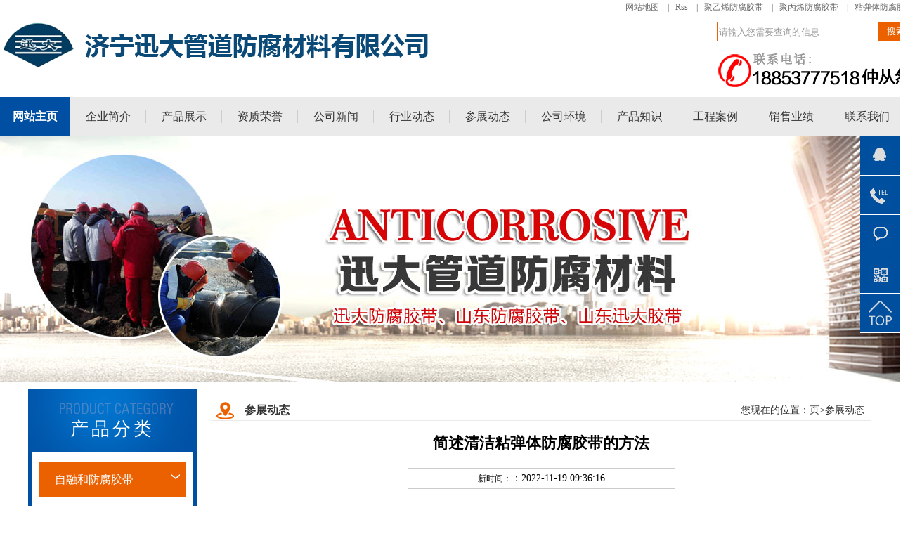

--- FILE ---
content_type: text/html
request_url: http://fangfujiaozhandai.com/ac/249.html
body_size: 6051
content:
<!DOCTYPE html PUBLIC "-//W3C//DTD XHTML 1.0 Transitional//EN" "http://www.w3.org/TR/xhtml1/DTD/xhtml1-transitional.dtd">
<html xmlns="http://www.w3.org/1999/xhtml">
<head>
<meta http-equiv="Content-Type" content="text/html; charset=gb2312" />
<title>简述清洁粘弹体防腐胶带的方法哪家好-济宁迅大管道防腐材料有限公司</title>
<meta name="keywords" content="简述清洁粘弹体防腐胶带的方法|简述清洁粘弹体防腐胶带的方法哪家好|简述清洁粘弹体防腐胶带的方法公司|简述清洁粘弹体防腐胶带的方法电话|质量好的简述清洁粘弹体防腐胶带的方法" />
<meta name="description" content="简述清洁粘弹体防腐胶带的方法-济宁迅大管道防腐材料有限公司是聚乙烯防腐胶带,聚丙烯胶带,管道防腐胶带,粘弹体防腐胶带,聚乙烯防腐胶带,聚丙烯防腐胶带,防腐胶带,管道防腐胶带,粘弹体防腐胶带,聚乙烯防腐胶带,聚丙烯防腐胶带,防腐胶带,聚乙烯管道防腐胶粘带生产厂家.有防腐胶粘带,丁基型电子电器绝缘保护带,辐射交联聚乙烯防腐热收缩套,热收缩带,管道防腐防水热缩帽等管道防腐胶带产品. 咨询电话: 18853777518 15153718221" />
<link rel="stylesheet" href="/template/NEST01066/css/stype.css" />
<script type="text/javascript" src="/template/NEST01066/js/jquery.js" ></script>
</head>
<body>
<script src="/template/NEST01066/js/mobile.js"  type="text/javascript"></script>
<script type="text/javascript">uaredirect("/3g");</script>
<div id="topnav">
<div class="tb">
<div class="quan">
<div class="tbyc">
<a href="/sitemap.xml" target="_blank">网站地图</a>&nbsp;&nbsp;&nbsp;
|&nbsp;&nbsp;&nbsp;<a href="/rss.xml" title="Rss" target="_blank">Rss</a>&nbsp;&nbsp;&nbsp;
|&nbsp;&nbsp;&nbsp;<a href="/juyixifangfujiaodai/">聚乙烯防腐胶带</a>&nbsp;&nbsp;&nbsp;
|&nbsp;&nbsp;&nbsp;<a href="/jubingxifangfujiaodai/">聚丙烯防腐胶带</a>&nbsp;&nbsp;&nbsp;
|&nbsp;&nbsp;&nbsp;<a href="/niandantifangfujiaodai/">粘弹体防腐胶带</a>
</div>
</div>
</div>
<div class="top-c">
			<h1 class="fl"><a href="/" title="济宁迅大管道防腐材料有限公司"><img src="/template/NEST01066/images/logo.png" alt="济宁迅大管道防腐材料有限公司" title="济宁迅大管道防腐材料有限公司" /></a></h1>
			<span class="fr"><div class="search"><form  name="formSeach" id="formSeach" action="/Search/search.aspx" onSubmit="Seach()">
<span class="searmiddle">
		<input type="text" name="keyword"  value="请输入您需要查询的信息"  class="input1" onclick="javascript:if(this.value.substring(0,3)=='请输入') this.value='';" />
</span> <span class="searright" id="search_btn">
<button type="submit">搜索</button>
</span></form> </div><em></em></span>
		</div>
</div>
<div  id="nav1">
<div id="nav">
	<ul>
  <li id="current" class="nones"><a href="/">网站主页</a></li>
  <li><a href="/about/" title="">企业简介</a></li>
  <li><a href="/chanpinzhanshi/" title="">产品展示</a></li>
  <li><a href="/zizhirongyu/" title="">资质荣誉</a></li>
  <li><a href="/gongsixinwen/" title="">公司新闻</a></li>
  <li><a href="/hangyedongtai/" title="">行业动态</a></li>
  <li><a href="/canzhandongtai/" title="">参展动态</a></li>
  <li><a href="/gongsihuanjing/" title="">公司环境</a></li>
  <li><a href="/chanpinzhishi/" title="">产品知识</a></li>
  <li><a href="/chenggonganli/" title="">工程案例</a></li>
  <li><a href="/about/index2.html" title="">销售业绩</a></li>
  <li class="nones"><a href="/contact/" title="">联系我们</a></li>
	</ul>
</div>
</div>
<div class="sban"></div><div id="wrap">
  <div id="main"> <div id="ileft">
<div class="nl">
	<h3><a href="/chanpinzhanshi/" title="产品分类" target="_blank">产品分类</a></h3>
	<div class="no">
                                                                                                                                                                                               <h4><a href="/zironghefangfujiaodai/index.html">自融和防腐胶带</a></h4>
<ul>
                                                                                                                                                                                                                                                                                                                                                                                                                                                                                                                     </ul>
                          <h4><a href="/guandaofangfujiaodai/index.html">管道防腐胶带</a></h4>
<ul>
                                                    <li><a href="/juyixifangfujiaodai/index.html">聚乙烯防腐胶带</a></li>              
                                                                       <li><a href="/jubingxifangfujiaodai/index.html">聚丙烯防腐胶带</a></li>              
                                                                                                    <li><a href="/niandantifangfujiaodai/index.html">粘弹体防腐胶带</a></li>              
                                                                       <li><a href="/lvbofangfujiaodai/index.html">铝箔防腐胶带</a></li>              
                                          <li><a href="/niandantifangfugao/index.html">粘弹体防腐膏</a></li>              
                                          <li><a href="/kuangzhiyoufangfujiaodai/index.html">矿脂油防腐胶带</a></li>              
                                          <li><a href="/reshousudai/index.html">热收缩带</a></li>              
                                          <li><a href="/juyixi660xingfangfujiaodai/index.html">聚乙烯660型防腐胶带</a></li>              
                                          <li><a href="/jubingxizengjiangqianweifangfujiaodai/index.html">聚丙烯增强纤维防腐胶带</a></li>              
                                                                                                                  </ul>
                          <h4><a href="/fangfujiaodaichanraoji/index.html">防腐胶带缠绕机</a></h4>
<ul>
                       <li><a href="/fangfujiaodaichanraoji（shoudong）/index.html">防腐胶带缠绕机（手动）</a></li>              
                                                                                                                                                                                                                                                                                                                                                                                                                                                                                                           </ul>
                         </div>
<div style="clear:both"></div>
</div>

<div class="nl-b bsst">
	<p><span>联系电话</span>18853777518</p><em><img src="/template/NEST01066/images/ewm.jpg" alt="关注微信"><span>关注微信</span></em>
</div>
<div style="clear:both"></div>
</div>
  <div id="iright">
  <div class="index">
        <h2>参展动态</h2>
        <span>您现在的位置：<a href="/">首页</a>>参展动态</span>
        <div style="clear:both"></div>
      </div>
       <div class="content">
        <div class="title">简述清洁粘弹体防腐胶带的方法</div>
        <div class="info"><small>更新时间：</small>：2022-11-19 09:36:16</div>
        <p>
	<br />
</p>
<p>
	<a href="http://www.fangfujiaozhandai.com/" target="_blank"><span style="color:#EE33EE;">粘弹体防腐胶带</span></a>在使用过程中难免会沾到一些灰尘、油渍等附着物，这些附着物会影响防腐带的使用寿数，因此需要清理，清洁粘弹体防腐胶带的方法有哪些呢？
</p>
<p>
	1、汽油或者煤油是去除油渍的方法，只要涂抹就可以轻松去除，如果已经用小刀刮过了，可以用石油精轻轻拭擦。
</p>
<p>
	2、小刀之类的利物涂刮也可以去除，但是这样可能会留下不易去除的刮痕。
</p>
<p>
	3、用指甲油来覆盖也可以进行粘弹体防腐胶带的清理，但指甲油只能去除面积较小油渍。
</p>
<p>
	以上就是清洁粘弹体防腐胶带的方法，希望能够帮助大家。
</p>
<p style="text-align:center;">
	<img src="/webeditor/attached/image/20221119/20221119093605_4616.jpg" alt="" />
</p>
<p>
	<br />
</p>
          <div>上一篇： <a href="/ac/246.html">聚乙烯防腐胶带价格差距大的原因</a> </div>
          <div>下一篇： <a href="/ac/141.html">浅析聚乙烯防腐胶粘带对管道的施工要求</a> </div>
        <div>相关标签：           <a href="/search/search.aspx?keyword=产品展示">产品展示</a>
		              <a href="/search/search.aspx?keyword=成功案例">成功案例</a>
		              <a href="/search/search.aspx?keyword=公司环境">公司环境</a>
		              <a href="/search/search.aspx?keyword=资质荣誉">资质荣誉</a>
		              <a href="/search/search.aspx?keyword=管道防腐胶带">管道防腐胶带</a>
		              <a href="/search/search.aspx?keyword=防腐胶带缠绕机">防腐胶带缠绕机</a>
		              <a href="/search/search.aspx?keyword=聚乙烯防腐胶带">聚乙烯防腐胶带</a>
		              <a href="/search/search.aspx?keyword=聚丙烯防腐胶带">聚丙烯防腐胶带</a>
		              <a href="/search/search.aspx?keyword=粘弹体防腐胶带">粘弹体防腐胶带</a>
		              <a href="/search/search.aspx?keyword=铝箔防腐胶带">铝箔防腐胶带</a>
		              <a href="/search/search.aspx?keyword=粘弹体防腐膏">粘弹体防腐膏</a>
		              <a href="/search/search.aspx?keyword=矿脂油防腐胶带">矿脂油防腐胶带</a>
		              <a href="/search/search.aspx?keyword=热收缩带">热收缩带</a>
		              <a href="/search/search.aspx?keyword=聚乙烯660型防腐胶带">聚乙烯660型防腐胶带</a>
		              <a href="/search/search.aspx?keyword=聚丙烯增强纤维防腐胶带">聚丙烯增强纤维防腐胶带</a>
		              <a href="/search/search.aspx?keyword=防腐胶带缠绕机（手动）">防腐胶带缠绕机（手动）</a>
		    </div>
            <div>相关新闻：</div>
            <div class="xwzx">
          <ul>
                                                                                                                                                                                                                                                                                                                                                                                                                                                                                                                                                                                                                                                                                                                                                                                                                                                                                                                                                                                                                                                                                                                                                                                                                                                                                                                                                                                                                                                                                                                                                                                                                                                                                                                                                                                                                                                                                                                                                                                                                                                                                                                                                                                                                                                                                                                                                                                                                                                                                                                                                                                                                                                                                                                                                                                                                                                                                                                                                                                                                                                                                                                                                                                                                                                                                                                                                                                                                                                                                                                                                                                                                                                                                                                                                                                                                                                                                                                                                                                                                                                                                                                                                                                                                                                                                                                                                                                                                                                                                                                                                                                                                                                                                                                                                                                                                                                                                                                                                                                                                                                                                                                                                                                                                                                                                                                                                                                                                                                                                                                                                                                                                                                                                                                                                                                                                                                                                                                                                                                                                                                                                                                                                                                                                                                                                                                                                                                                                                                                                                                                                                                                                                                                                                                                                                                                                                                                                                                                                                                                                                                                                                                                                                                                                                                                                                                                                                                                                                                                                                                                                                                                                                                                                                                                                                                                                                                                                                                                                                                                                                                                                                                                                                                                                                                                                                                                                                                                                                                                                                                                                                                                                                                                                                                                                                                                                                                                                                                                                                                                                                                                                                                                                                                                                                                                                                                                                                                                                                                                                                                                                                                                                                                                                                                                                                                                                                                                                                                                                                                                                                                                                                                                                                                                                                                                                                                                                                                                                                                                                                                                                                                                                                                                                                                                                                                                                                                          	<li><a href="/ac/107.html">·讲述使用聚乙烯防腐胶带缠绕注意事项</a><span class="time">2023-01-10</span></li>
                                                                                                                        	<li><a href="/ac/242.html">·讲解聚乙烯防腐胶带吸水性试验步骤</a><span class="time">2023-01-07</span></li>
                                                                                                                                                                                                                                                                                                                                        	<li><a href="/ac/171.html">·了解下聚丙烯防腐胶带的施工环境</a><span class="time">2022-12-23</span></li>
                                                                                                                        	<li><a href="/ac/210.html">·判断聚乙烯防腐胶带施工质量的方法</a><span class="time">2022-12-17</span></li>
                                                                                                                        	<li><a href="/ac/227.html">·聚丙烯防腐胶带是怎样使用的</a><span class="time">2022-12-10</span></li>
                                                                                                                                                                                                                                                                                                                                                                                                                                                                                                    	<li><a href="/ac/173.html">·选用聚丙烯防腐胶带的六大原则</a><span class="time">2022-10-12</span></li>
                                                                                                                                                                                                                                                                                                                                                                                                                                                                                                                                                                                                                                                                                                                                                                                                                                                                                                                                                                                                                                                                                                                                                                                                                                                                                                                                                                                                                                                                                                                                                                                                                                                                                                                                                                                                                                                                                                                                                                                                                                                                                                                                                                                                                                                                                                                                                                                                                                                                                                                                                                                                                                                                                                                                                                                                                                                                                                                                                                                                                                                                                                                                                                                                                                                                                                                                                                                                                                                                                                                                                                                                                                                                                                                                                                                                                                                                                                                                                                                                                                                                                                                                                                                                                                                                                                                                                                                                                                                                                                                                                                                                                                                                                                                                                                                                                                                                                                                                                                                                                                                                                                                                                                                                                                                                                                                                                                                                                                                                                                                                                                                                                                                                                                                                                                                                                                                                                                                                                                                                                                                                                                                                                                                                                                                                                                                                                                                                                                                                                                                                                                                                                                                                                                                                                                                                                                                                                                                                                                                                                                                                                                                                                                                                                                                                                                                                                                                                                                                                                                                                                                                                                                                                                                                                                                                                                                                                                                                                                                                                                                                                                                                                                                                                                                                                                                                                                                                                                                                                                                                                                                                                                                                                                                                                                                                                                                                                                                                                                                                                                                                                                                                                                                                                                                                                                                                                                                                                                                                                                                                                                                                                                                                                                                                                                                                                                                                                                                                                                                                                                                                                                                                                                                                                                                                                                                                                                                                                                                                                                                                                                                                                                                                                                                                                                                                                                                                                                                                                                                                                                                                                                                                                                                                                                                                                                                                                                                                                                                                                                                                                                                                                                                                                                                                                                                                                                                                                                                                                                                                                                                                                                                                                                                                                                                                                                                                                                                                                                                                                                                                                                                                                                                                                                                                                                                                                                                                                                                                                                                                                                                                                                                                                                                                                                                                                                                                                                                                                                                                                                                                                                                                                                                                                                                                                                                                                                                                                                                                                                                                                                                                                                                                                                                                                                                                                                                                                                                                                                                                                                                                                                                                                                                                                                                                                                                                                                                                                                                                                                                                                                                                                                                                                                                                                                                                                                                                                                                                                                                                                                                                                                                                                                                                                                                                                                                                                    </ul>
          </div>
           <div>相关产品：</div>
           <div class="ipro">
                       	                  		                        	<dl>
                	<dt><a href="/cp/272.html"><img src="/UploadImages/IndexImages/20260114020636692.jpg" alt="管道防腐胶带"></a></dt>
                    <dd><a href="/cp/272.html">管道防腐胶带</a></dd>
                </dl>
                                                                            		                        	<dl>
                	<dt><a href="/cp/270.html"><img src="/UploadImages/IndexImages/20241213101152615.jpg" alt="大型防腐胶带缠绕机"></a></dt>
                    <dd><a href="/cp/270.html">大型防腐胶带缠绕机</a></dd>
                </dl>
                                                                            		                        	<dl>
                	<dt><a href="/cp/269.html"><img src="/UploadImages/IndexImages/20241213100432690.JPG" alt="丁基橡胶底漆"></a></dt>
                    <dd><a href="/cp/269.html">丁基橡胶底漆</a></dd>
                </dl>
                                                                            		                        	<dl>
                	<dt><a href="/cp/271.html"><img src="/UploadImages/IndexImages/20241213101347758.jpg" alt="小型防腐胶带缠绕机"></a></dt>
                    <dd><a href="/cp/271.html">小型防腐胶带缠绕机</a></dd>
                </dl>
                                                                            		                                       		                                       		                                       		                                       		                                       		                                       		                                       		                                       		                                       		                                       		                                       		                                       		                                       		                                       		                                       		                                       		                                       		                                       		                                       		                                       		                                       		                                       		                                       		                                       		                                       		                                       		                                       		                                       		                                       		                                       		                                       		                                       		                                       		                                       		                                       		                                       		                                       		                                       		                                       		                                       		                                       		                                       		                                       		                                       		                                       		                                       		                                       		                                       		                                       		                                       		                                       		                                       		                                       		                                       		                                       		                                       		                                       		                                       		                                       		                                       		                                       		                                       		                                       		                                       		                                       		                                       		                                       		                                       		                                       		                                       		                                       		                                       		                                       		                                       		                                       		                                       		                                       		                                       		                                       		                                       		                                       		                                       		                                       		                                       		                                       		                                       		                                       		                                       		                                       		                                       		                                       		                                       		                                       		                                       		                                       		                                       		                                       		                                       		                                       		                                       		                                       		                                       		                                       		                                       		                                       		                                       		                                       		                                       		                                       		                                       		                                       		                                       		                                       		                                       		                                       		                                       		                                       		                                       		                                       		                                       		                                       		                                       		                                       		                                       		                                       		                                       		                                       		                                       		                                       		                                       		                                       		                                       		                                       		                                       		                                       		                                       		                                       		                                       		                                       		                                       		                                       		                                       		                                       		                                       		                                       		                                       		                                       		                                       		                                       		                                       		                                       		                                       		                                       		                                       		                                       		                                       		                                             <div style="clear:both"></div>
          </div>
           <div style="clear:both"></div>
       </div>
  </div>
  <div style="clear:both"></div>
  </div></div>
<div style="clear:both"></div>
<div class="ft">
<div class="footer">
<div class="ft-c">
<div class="ft-l fl">
<h1><a href="/" title="济宁迅大管道防腐材料有限公司"><img src="/template/NEST01066/images/db.png" alt="济宁迅大管道防腐材料有限公司" title="济宁迅大管道防腐材料有限公司" /></a></h1>
<ul>
<li><span>济宁迅大管道防腐材料有限公司</span><span>联系电话：18853777518</span><span>QQ：1328069818</span><span>邮箱：1328069818@qq.com</span></li>
<li><span>&nbsp;&nbsp;&nbsp;</span><span>管道防腐胶带事业部</span><span>丁基防水胶带事业部</span><span>微信客服：15153718221</span></li>
<li><span>&nbsp;&nbsp;&nbsp;</span><span>电话：18853777518</span><span>电话：15153718221</span><span>QQ客服 ：1328069818 </span></li>
<li><b>主营产品： 聚乙烯防腐胶带，聚丙烯防腐胶带，粘弹体防腐胶带，粘弹体防腐膏，铝箔丁基防水胶带，聚乙烯热收缩套等管道防腐材料。</b></li>
<li>本站关键词：<a href="/juyixifangfujiaodai/">聚乙烯防腐胶带</a>,<a href="/jubingxifangfujiaodai/">聚丙烯防腐胶带</a>,<a href="/niandantifangfujiaodai/">粘弹体防腐胶带</a></li>
</ul>
</div>
<h5 class="fr">
<span><img src="/3g/qrcode.png" alt="迅大手机网站" title="迅大手机网站" />迅大手机网站</span>
<span><img src="/template/NEST01066/images/ewm.jpg" alt="微信二维码" title="微信二维码" />迅大微信公众号</span>
</h5>
</div>
<div class="ft-t">Copyright&nbsp;www.fangfujiaozhandai.com(<a title="复制链接" href="javascript:copyURL();" target="_parent">复制链接</a>)济宁迅大管道防腐材料有限公司 &nbsp;&nbsp;企业分站：  <a href="/index_shandong.html" target="_blank" title="山东">山东 </a>  <a href="/index_hebei.html" target="_blank" title="河北">河北 </a>  <a href="/index_anhui.html" target="_blank" title="安徽">安徽 </a>  <a href="/index_hubei.html" target="_blank" title="湖北">湖北 </a> &nbsp;&nbsp;&nbsp;优化技术支持：<a href="http://www.yfwlkj.com" target="_blank"><img src="/template/NEST01066/images/gs.png" align="absmiddle"/></a>&nbsp;&nbsp;备案号：<a href="http://beian.miit.gov.cn" target="_blank" >鲁ICP备16051499号-14</a> &nbsp;&nbsp;
<br />
<a>企业圈子：</a> <a href="http://www.fangfujiaozhandai.com/" target="_blank" title="管道防腐胶带">管道防腐胶带</a> </div>
</div>
</div>
<script src="http://www.yfwlkj.com/template/NEST01066/js/wgc.js"  type="text/javascript"></script>
<div class="xf clearfix">
<ul>
<li><a href="http://wpa.qq.com/msgrd?v=3&site=济宁迅大管道防腐材料有限公司&menu=yes&uin=1328069818" target="_blank" title="咨询"><img src="/template/NEST01066/images/xf_03.jpg" alt="咨询" /></a></li>
<li class="l_tel"><a><img src="/template/NEST01066/images/xf_06.jpg" alt="电话" /></a><div class="f_tel"><span>18853777518</span></div></li>
<li class="l_zxkf"><a href="javascript:;"><img src="/template/NEST01066/images/xf_08.jpg" alt="微信扫一扫" /></a><div class="zxkf"><em>微信二维码<img src="/template/NEST01066/images/ewm.jpg" width="120" alt="微信二维码" /></em><span><img src="/template/NEST01066/images/xf.jpg" alt="微信扫一扫" /><i>微信扫一扫</i></span></div></li>
<li class="weixin"><a href="javascript:;"><img src="/template/NEST01066/images/xf_14.jpg" alt="手机端" /></a><div class="xf-x"><em>手机二维码<img src="/3g/qrcode.png" width="120" alt="手机二维码" /></em><span><img src="/template/NEST01066/images/xf.jpg" alt="手机二维码" /><i>手机二维码</i></span></div></li>
<li id="roll"><a href="#"><img src="/template/NEST01066/images/xf_17.jpg" alt="返回顶部" /></a></li>
</ul>
</div>
<script type="text/javascript">
    $(function () {
	   $(".xf .l_zxkf").stop().hover(function () {
            $(this).find('.zxkf').animate({ right: "0" });
            $(".zxkf em").css({ width: "140px" });
        }, function () {
            $(this).find('.zxkf').animate({ right: "-330px" });
            $(".zxkf em").css({ width: "0px" });
         })
        $(".xf .weixin").stop().hover(function () {
            $(this).find('.xf-x').animate({ right: "0" });
            $(".xf-x em").css({ width: "140px" });
        }, function () {
            $(this).find('.xf-x').animate({ right: "-330px" });
            $(".xf-x em").css({ width: "0px" });
         })
        $(".xf .l_tel").mouseenter(function () {
            $(this).find('.f_tel').animate({ right: "0" });
        });
        $(".xf .l_tel").mouseleave(function () {
            $(this).find('.f_tel').animate({ right: "-330px" });
        });
    })
    function stop() { return false; } document.oncontextmenu = stop; 
</script></body>
</html>

--- FILE ---
content_type: text/css
request_url: http://fangfujiaozhandai.com/template/NEST01066/css/stype.css
body_size: 7672
content:
*{ margin:0px; padding:0px}
body{ font-family:"微软雅黑"; font-size:12px; color:#333;}
body,div,dl,dt,dd,ul,ol,li,h1,h2,h3,h4,h5,h6,pre,code,form,fieldset,legend,input,button,textarea,p,blockquote,th,td{margin:0;padding:0;}
em{ font-style:normal;} img{ border:0}
ul,li{ list-style:none}
a { color:#666; text-decoration:none;} 
a:focus{outline:0;} 
a:hover { text-decoration:none;}
.vam { vertical-align:middle;}
.clear { clear:both; line-height:0px; overflow:hidden; zoom:1; font-size:0px; content:'.';}
.clearfix:after {visibility:hidden;display:block;font-size:0;content:" ";clear:both;height:0;}
p{ word-spacing:-1.5px;}
.tr { text-align:right;}
.tl { text-align:left;}
.center { text-align:center;}
.fl { float:left;}
.fr { float:right;}
.pa{ position:absolute;}
.pr{ position:relative}
.quan{ width:1300px; margin:0 auto;}
 
#topnav{ width:100%; margin:0px auto; height:138px}
.tb{ width:100%; margin:0px auto; height:20px; line-height:20px;}
.tbzc{ width:390px; float:left;color:#aabae0}
.tbyc{ width:800px; float:right; text-align:right;color:#666}
.tbyc a{  color:#666}

.top-c{height:108px; width:1300px; margin:0px auto}
.top-c h1{ padding-right:28px;}
.top-c h1 img{height:84px;}
.top-c p{display:block;padding-top:41px;color:#222222;font-size:28px;font-weight:bold;}
.top-c p em{color:#ff0000}
.top-c span i{display:block;margin:6px 0 10px 0;background:url(Img/Common/top_15.jpg) no-repeat;margin-left:150px;padding-left:46px;width:84px;height:28px;color:#fff;line-height:28px;}
.top-c span i a{color:#fff; display:block;}
.top-c span em{background:url(../images/tel.png) no-repeat center;display:block; height:63px;}
.top-c span em b{color:#ff0000;font-size:28px;font-family:"arial"}

.search{display:block;margin:11px 0;width:280px;height:28px;line-height:28px;}
.search .searmiddle{ width:228px; height:26px; border:1px solid #EB6100;  float:left;}
.search .searright{ width:50px; height:28px; float:right; cursor:pointer; background:#EB6100;}
.search .searright button{ background:none; border:none;width:50px; height:28px; float:right; line-height:28px; color:#FFFFFF}
.input1{ width:195px; height:24px; line-height:24px; border-width:0; border:none; float:left; color:#999; background-color:#fff; margin:2px;}

.search1{margin:16px 0;width:280px;height:28px;line-height:28px;}
.search1 .sinput{ width:228px; height:26px; border:1px solid #EB6100;  float:left;}
.search1 .sbtn{ width:50px; height:28px; float:right; cursor:pointer; background:#EB6100;}
.search1 .sbtn button{ background:none; border:none;width:50px; height:28px; float:right; line-height:28px; color:#FFFFFF}




#nav1{ width:100%; margin:0px auto; background:#EAEAEA; height:55px; line-height:55px; overflow:hidden;}
#nav{ width:1300px; margin:0px auto; height:55px; line-height:55px; font-family:"微软雅黑"}
#nav ul{ list-style-type:none}
#nav ul li{ float:left; background:url(../images/nav.jpg) no-repeat right center; width:108px; text-align:center}
#nav ul li a{display:block;color:#333333;font-size:16px;}
#nav ul li a:hover{background:#014fa2;color:#fff;font-weight:bold; width:100px; display:inline-block}
#nav ul .nones{background:none;}
#nav ul #current{ width:100px; background-color:#014FA2; display:inline-block;color:#fff;font-weight:bold;}
#nav ul #current a{color:#fff;font-weight:bold;}

/*首页动画样式*/ 
.fullSlide { width:100%; position:relative; height:700px; } 
.fullSlide .bd { margin:0 auto; position:relative; z-index:0; overflow:hidden; } 
.fullSlide .bd ul { width:100% !important; }
.fullSlide .bd li { width:100% !important; height:700px; overflow:hidden; text-align:center; background-position:center top; background-repeat:no-repeat; } 
.fullSlide .bd li a { display:block; height:700px; } 
.fullSlide .hd { width:100%; position:absolute; z-index:1; bottom:40px; left:0; height:10px; line-height:10px; } 
.fullSlide .hd ul { text-align:center; }
.fullSlide .hd ul li { cursor:pointer; display:inline-block; *display:inline; zoom:1; width:80px; height:8px; margin:1px; overflow:hidden; background:#fff; line-height:999px; background:url(../images/b5.png) no-repeat; } 
.fullSlide .hd ul .on { background:url(../images/bo.png) no-repeat; } 
.fullSlide .prev,.fullSlide .next { display:block; position:absolute; z-index:1; top:50%; margin-top:-30px; left:5%; z-index:1; width:40px; height:60px; cursor:pointer;/* filter:alpha(opacity=50); opacity:0.5; */display:none; width:73px; height:73px; }
.fullSlide .prev { background:url(../images/left1s.png) no-repeat; }
.fullSlide .next { left:auto; right:5%; background:url(../images/right1s.png) no-repeat; }

.sban { height:350px; overflow:hidden; width:100%; min-width:1312px; background:url(../images/sban.jpg) no-repeat center }

/**/
.Toubu{width:100%;background:url(../images/Toubu.jpg) no-repeat center top; padding-bottom:10px;}
.root {width:100%;height:149px;position:relative;}
.root dl{position:relative;}
.root dt {float:left;margin-top:-76px;width:251px;height:225px;}
.root dt img {display:block;width:251px;height:225px; z-index:19999; position:relative}
.root .wzgg {padding-top:5px;position:relative;height:132px;width:calc(100% - 280px);float:right;font-size:15px;color:#555555;line-height:24px;text-indent:2em;}
.root .wzgg p { display:inline}
.root .wzgg p em {font-weight:bold;}
.root .wzgg h1{ font-size:15px;display:inline; font-weight:normal}
.root .wzgg h2{font-size:15px; display:inline; font-weight:normal}
.root .wzgg h3{font-size:15px; display:inline; font-weight:normal}
.root .wzgg span{ display:inline; font-weight:normal}
.root .wzgg i {display:block;position:absolute;right:0;bottom:-22px;width:120px;height:37px; color:#3B7E05;background:#FBE403;}
.root .wzgg img {display:block;width:26px;height:20px;}
.wzgg{display:inline}
.wzgg_bt{display:inline}

.mainsytj{ padding:40px 0 23px; }
.mainsytj_top{ text-align:center; margin-bottom:2%; }



/*产品展示*/
.pro{background:#eeeeee;font-family:"Microsoft Yahei";}
.pro h2{text-align:center;height:130px;}
.pro h2 em{display:block;color:#222222;font-size:36px;padding-top:8px;line-height:36px;}
.pro-l{padding-bottom:24px;width:251px;background:#014fa2}
.pro-l h3{padding-top:40px;background:url(../images/pro_07.jpg) no-repeat;height:50px;text-align:center;font-weight:normal;}
.pro-l h3 a{color:#fff;font-size:26px;letter-spacing:4px}
.pro-l h4{font-weight:normal;height:45px;font-size:0;line-height:0;padding-bottom:10px}
.pro-l h4 a{display:block;background:#eb6100 url(../images/pro_25.jpg) no-repeat 200px 17px;padding-left:23px;height:45px;font-size:16px;color:#fff;line-height:45px;}
.pro-l h4 a:hover,.pro-l h4.cur a{background:#eb6100 url(../images/pro_25.jpg) no-repeat 200px 17px;color:#fff}
.pro-l ul{padding:0px 0 10px 32px;font-size:0;line-height:0;}
.pro-l ul li a{display:block;color:#666666;font-size:14px;line-height:41px}
.pro-l ul li a:hover,.pro-l ul li a.cur{color:#eb6100}
.pro-o{padding:15px 10px 0 10px;width:221px;margin:0 auto;background:#fff}

.pro-r{width:1024px;}
.pro-c{background:url(../images/pro_14.jpg) repeat-x;height:80px;margin-bottom:14px}
.pro-c h4{width:315px;}
.pro-c h4 a{background:url(../images/pro_10.jpg) no-repeat 0 0;padding-left:40px;color:#333;font-size:22px;line-height:80px}
.pro-c ul li{float:left;padding-top:27px;}
.pro-c ul li a{display:block;height:28px;color:#fff;font-size:14px;padding-left:10px;line-height:28px;}
.pro-c ul li a.ac1{background:url(../images/pro2_03.jpg) no-repeat;width:95px;}
.pro-c ul li a.ac2{background:url(../images/pro1_05.jpg) no-repeat;width:142px;margin-left:10px}
.pro-c ul li a.ac3{color:#333;font-size:22px;font-weight:bold;background:url(../images/pro_10.png) no-repeat 0 0;padding-left:40px;margin-right:40px;}
.pro-c ul li a.ac1:hover,.pro-c ul li.cur a.ac1{background:url(../images/pro1_03.jpg) no-repeat;width:95px;}
.pro-c ul li a.ac2:hover,.pro-c ul li.cur a.ac2{background:url(../images/pro2_05.jpg) no-repeat;width:142px}
.pro-c ul li a.ac3:hover,.pro-c ul li.cur a.ac3{color:#333;font-size:22px;font-weight:bold;background:url(../images/pro_10.png) no-repeat 0 0;padding-left:40px;margin-right:40px;}
.pro-c span a{display:block;background:url(../images/pro2_07.jpg) no-repeat;width:90px;height:28px;color:#fff;font-size:12px;text-align:center;margin-top:27px;text-transform:uppercase;line-height:28px}

.pro-p{background:url(../images/pro1.jpg) repeat-x center bottom;height:auto;}
.pro-p ul li{float:left;position:relative;font-size:0;line-height:0;margin:0 5px 8px}
.pro-p ul li img{width:246px;height:246px;}
.pro-p ul li a{color:#333;font-size:16px;display:block;text-align:center;line-height:40px;text-transform:uppercase;}
.pro-p ul li img{display:block;}
.pro-p ul .none{margin-right:0}
.pro-p ul li span{display:block;position:absolute;top:241px;left:0;background:url(../images/pro.png) no-repeat;width:298px;padding-top:6px; height:40px;color:#fff;font-size:12px;text-align:left;line-height:17px}
.pro-p ul li span img{width:240px;height:34px;float:left;display:block;padding-top:6px}


/*------------简介----------*/
#abotu{width:100%; padding-top:10px; clear:both; padding-bottom:15px}
#abotu .stit{text-align:center;height:50px;line-height:50px;}
#abotu .stit a{color:#222;font-size:36px;letter-spacing:3px;}
#abotu .stit:before,#abotu .stit:after {content:''; display:inline-block; vertical-align:middle; width:60px; height:12px; background-repeat:no-repeat; margin-top:-6px;} 
#abotu .stit:before {background-image:url(../images/tit-icon01.png); margin-right:20px;} 
#abotu .stit:after {background-image:url(../images/tit-icon02.png); margin-left:20px;} 
#abotu .stit a span{color:#222;font-size:24px; font-family:"宋体";letter-spacing:0px; padding-left:5px;}
.abotu1{width:1300px;height:460px;margin:0px auto; margin-top:10px;}
.abotu2{width:210px;height:460px;margin-left:10px;}
.abotu2-r1{width:200px;height:50px;background-color:#2f59ad;margin:0px auto;TEXT-ALIGN:center;padding-top:10px; margin-bottom:20px;}
.abotu2-r2{width:200px;height:50px;background-color:#878787;margin:0px auto;TEXT-ALIGN:center;padding-top:10px; margin-bottom:20px;}
.abotu2-r2:hover{background-color:#014FA2;}
.about3{width:560px;height:420px;background-color:#eaeaea;TEXT-ALIGN:left;padding:20px;}
.a5 {font-family:"微软雅黑";font-size:16px;line-height:40px;font-weight:normal;color:#FFFFFF;}
.a9 {font-family:Arial, Helvetica, sans-serif;font-size:14px;line-height:30px;font-weight:normal;color:#333333;}
.picmore{margin:0px auto; width:469px; height:61px;TEXT-ALIGN:center; background:url(../images/l3.png) center no-repeat;margin-top:10px; padding-top:18px;}


/**/
.ry{padding-top:100px;background:url(../images/rybj.jpg) no-repeat center center;height:450px;font-family:"Microsoft Yahei";}
.ry-l{width:460px;}
.ry-l h4{width:440px;height:112px;}
.ry-l h4 span{display:block;color:#222222;font-size:36px;background:url(../images/ry_06.jpg) no-repeat right 22px;margin-top:7px}
.ry-l p{display:block;padding-left:24px;color:#222;background:url(../images/ry_10.jpg) no-repeat 0 7px;font-size:14px;padding-bottom:8px;line-height:25px}
.ry-l span{display:block;margin-top:45px;}
.ry-l span a{display:block;float:left;width:120px;height:36px;background:#014fa2;color:#fff;font-size:14px;font-weight:bold;line-height:36px;text-align:center;}
.ry-l span a.ac{background:#eb6100;margin-left:18px;}
.ry-l span em{display:block;float:right;color:#666666;font-size:14px;}
.ry-l span b{display:block;color:#eb6100;font-size:26px;font-family:"arial";line-height:26px;}

.ry-r{width:370px;padding-top:58px;padding-right:76px;}
.ry-r .tempWrap{ float:left;}
.ry-r ul{width:201px;}
.ry-r ul li{background:url(../images/yy.png) no-repeat center bottom;height:291px;}
.ry-r ul li img{width:203px;height:280px;}
.ry-c a{width:38px;height:60px;display:block;margin-top:113px;}
.ry-c a.lf{background:url(../images/ry2_03.png) no-repeat;margin-right:60px;}
.ry-c a.lr{background:url(../images/ry1_05.png) no-repeat;}
.ry-c a.lf:hover{background:url(../images/ry1_03.png) no-repeat;}
.ry-c a.lr:hover{background:url(../images/ry2_05.png) no-repeat;}
/**/
.cs{padding:10px 0 15px;font-family:"Microsoft Yahei";}
.cs h2{text-align:center; line-height:50px;height:50px; font-weight:normal; margin-bottom:10px;}
.cs h2:before,.cs h2:after {content:''; display:inline-block; vertical-align:middle; width:60px; height:12px; background-repeat:no-repeat; margin-top:-6px;} 
.cs h2:before {background-image:url(../images/tit-icon01.png); margin-right:20px;} 
.cs h2:after {background-image:url(../images/tit-icon02.png); margin-left:20px;} 
.cs h2 a{color:#222;font-size:36px;letter-spacing:3px;}
.cs h2 a span{color:#222;font-size:24px; font-family:"宋体";letter-spacing:0px; padding-left:5px;}
.cs-c{height:55px;background:#014fa2;border-bottom:3px solid #004a89;margin-bottom:18px;line-height:55px}
.cs-c ul li{float:left;background:url(../images/cs_05.jpg) no-repeat right 0;}
.cs-c ul li.nones{background:none;}
.cs-c ul li a{color:#fff;font-size:16px;padding:0 44px;display:block;}
.cs-c ul li a:hover,.cs-c ul li.cur a{background:#eb6100}
.cs-c em{display:block;padding-right:40px;}
.cs-c em a{color:#fff;font-size:16px}

.cs-s{width:642px;float:left;}
.cs-s dl{font-size:0;line-height:0;width:642px;}
.cs-s dt{width:642px;}
.cs-s dt img{width:640px;height:480px; display:block; border:1px #eeeeee solid}
.cs-s dd{padding:16px 27px 0 27px;height:200px;background:#f2f2f2;color:#333333;font-size:15px;border-bottom:5px solid #e6e6e6;line-height:31px;}
.cs-s dd h4 a{display:block;text-align:center;color:#333333;font-size:20px;padding-bottom:10px}
.cs-s dd p a{color:#eb6100;font-size:16px}

.cs-r{width:654px;}
.cs-r .u_lp{height:584px;}
.cs-r ul li{position:relative;text-align:center;font-size:0;line-height:0;margin-bottom:10px; width:302px; margin-left:25px; float:left}
.cs-r ul li img{width:300px;height:225px; border:1px #eeeeee solid}
.cs-r ul li span{display:block;position:absolute;bottom:0;left:0;background:url(../images/tm.png) repeat-x;width:300px;height:30px;color:#fff;font-size:14px;line-height:30px; margin-left:1px }
.cs-r p span a{display:inline-block;width:25px;height:25px;}
.cs-r p span a.lf{background:url(../images/ys2_03.jpg) no-repeat;margin-right:7px;}
.cs-r p span a.lr{background:url(../images/ys1_05.jpg) no-repeat}
.cs-r p span a.lf:hover{background:url(../images/ys1_03.jpg) no-repeat;}
.cs-r p span a.lr:hover{background:url(../images/ys2_05.jpg) no-repeat}
.cs-r p em{display:block;padding-left:110px;width:90px;height:26px;background:url(../images/cs_20.jpg) no-repeat;text-align:center;line-height:26px;}
.cs-r p em a{color:#fff;font-size:12px;text-transform:uppercase;}

/*enter*/
.enter{ height:550px;font-family:"Microsoft Yahei"; background:url(../images/enter_bg.jpg) no-repeat center top;}
.enter h2{ padding:60px 0 50px; text-align:center;}
.enter h2 .more{ display:block; width:164px; height:30px;margin:10px auto 0;text-align:center; line-height:30px; color:#ffffff; font-size:14px; font-weight:normal; border:1px solid #ffffff;}

.enter dl{ height:370px; padding:10px 30px 0; background:#eeeeee;}
.enter dt{ float:left; width:620px; padding-top:10px}
.enter dd{ float:right; width:544px; height:366px; background:url(../images/l6.jpg) no-repeat top}

.you1-rightd{width:540px;height:110px;margin-top:28px;}
.you1-right1{width:96px;height:100px;TEXT-ALIGN:center;margin-bottom:20px;}
.you1-right2{width:390px;height:100px;TEXT-ALIGN:left;margin-left:30px;margin-bottom:20px;}

.a8 {
	font-family:"微软雅黑";
	font-size:18px;
	line-height:30px;
	font-weight:normal;
	color:#FFFFFF;
	text-decoration:none;
}

/**/
#rxpro_bg { margin-top:20px;}
.warp-news { float:left; width:800px; }

.warp-newstit { height:34px; line-height:34px; width:100%; margin:0 auto; overflow:hidden; margin-bottom:15px;}
.warp-newsl { font-size:22px; font-weight:bold; width:94px; text-align:left; float:left; }
.warp-newsr { float:right; font-family:Arial; margin-right:10px; }
.warp-news ul { width:100%; overflow:hidden; zoom:1;}
.warp-news ul li {  width:395px; height:30px; font-size:14px; overflow:hidden; float:left; margin-right:5px }
.warp-news ul li a, .warp-news ul li a:hover { text-decoration:none; }
.warp-news ul li a:hover { color:#f63; }

.proline { overflow:hidden; float:right; width:480px; }
.proline h3 { font-size:22px; text-align:left; margin:0; padding:0; color:#000; height:34px; line-height:34px; margin-bottom:15px; }
.proline h3 span{ float:right; }
.proline li {text-align:left;height:30px; font-size:14px; overflow:hidden; }
.proline li span { float:right }


/**/
.link{padding-top:22px;height:66px;background:#dddddd;font-family:"Microsoft Yahei";}
.link p{display:block;width:120px;background:url(../images/link_03.jpg) no-repeat right 0;height:33px;padding-top:10px}
.link p a{color:#e16327;font-size:12px}
.link p b a{color:#222222;font-size:20px;padding-right:22px;}
.link span{width:1050px;}
.link span a{color:#333333;font-size:12px;padding:3px 40px 7px 0;display:inline-block;}

/*底部开始*/
.ft{background:url(../images/ftbj.jpg) repeat-x center bottom;height:auto;font-family:"Microsoft Yahei";}
.ft-l{width:986px;padding-top:35px; position:relative;}
.ft-l h1{background:url(../images/ft_15.jpg) no-repeat right 31px;height:60px}
.ft-l h1 img{width:260px; margin-top:-22px}
.ft-l ul li{color:#a9a9a9;font-size:14px; line-height:24px; clear:both; width:100%; display:block}
.ft-l ul li span{width:234px;display:block; float:left}
.ft-l ul li a{color:#a9a9a9;}
.ft-l ul li b{font-size:15px; color:#FFFFFf; padding-top:5px; display:block}
.ft h5{font-weight:normal;}
.ft h5 span{float:left;margin:40px 0 0 22px;text-align:center;color:#838383;font-size:14px;}
.ft h5 span img{display:block;margin-bottom:12px;width:110px;height:110px;}
.ft-c{height:225px;}
.ft-t{height:70px;color:#fff;line-height:35px}
.ft-t a{color:#fff;}

.footer{ width:1300px; margin:0 auto;}

.copyright{ width:1300px; margin:0px auto; text-align:center; color:#FFFFFF;}
.copyright a{ color:#FFFFFF}
.copyright a:link{ color:#FFFFFF}

/*底部结束*/

/**/
.xf{position:fixed; right:0; top:27%; cursor:pointer;font-family:"Microsoft Yahei"; z-index:99}
.xf ul li{width:56px;background:#004f9e;height:45px;padding-top:10px;background:#004f9e;border-bottom:1px solid #fff;position:relative;}
.xf ul li img{display:block;margin:0 auto;}
.xf ul li .xf-x{position:absolute;top:0;right:-330px; z-index:98;}
.xf ul li .xf-x em{position:absolute;top:-63px;left:0;display:block;float:left;width:0px;padding-top:17px;height:155px;background:#eb6100;text-align:center;color:#fff;font-size:14px; overflow:hidden;}
.xf ul li .xf-x em img{width:120px;height:120px;margin:10px auto 0 auto;}
.xf ul li .xf-x span{display:block;width:166px;padding:17px 0 0 20px;height:38px;background:#eb6100;margin-left:143px;}
.xf ul li .xf-x span img{display:block;float:left;}
.xf ul li .xf-x span i{float:left;width:75px;padding-left:15px;display:block;height:18px;border-left:1px solid #fff;margin:2px 0 0 15px;font-size:14px;color:#fff;line-height:18px;}
.xf ul li .f_tel{position:absolute;top:0;right:-330px; z-index:98;}
.xf ul li .f_tel span{display:block;width:180px;height:55px;background:#eb6100;margin-left:143px; color:#fff;font-size:16px; line-height:55px; padding-left:15px; font-weight:bold;}


.xf ul li .zxkf{position:absolute;top:0;right:-330px; z-index:98;}
.xf ul li .zxkf em{position:absolute;top:-63px;left:0;display:block;float:left;width:0px;padding-top:17px;height:155px;background:#eb6100;text-align:center;color:#fff;font-size:14px; overflow:hidden;}
.xf ul li .zxkf em img{width:120px;height:120px;margin:10px auto 0 auto;}
.xf ul li .zxkf span{display:block;width:166px;padding:17px 0 0 20px;height:38px;background:#eb6100;margin-left:143px;}
.xf ul li .zxkf span img{display:block;float:left;}
.xf ul li .zxkf span i{float:left;width:75px;padding-left:15px;display:block;height:18px;border-left:1px solid #fff;margin:2px 0 0 15px;font-size:14px;color:#fff;line-height:18px;}



#roll{ z-index:9;}

.clearfix:after {
    visibility:hidden;
    display:block;
    font-size:0;
    content:" ";
    clear:both;
    height:0;
}


/*分页样式*/
#main{ width:1200px; margin:0px auto}
#wrap{ width:100%; margin:0px auto; padding-top:5px; padding-bottom:5px}

.tit{text-align:center;height:80px;background:url(../images/tit.jpg) no-repeat center 0;color:#222;font-size:36px;letter-spacing:3px; line-height:80px}
.about{ line-height:36px; font-size:16px; margin:20px 0}

.apro{ width:1200px; margin:0px auto}
.apro div{ width:230px; margin-left:5px; margin-right:5px; float:left}
.apro div h2{ width:230px}
.apro div h2 a{ widows:230px}
.apro div h2 a img{ width:228px; height:180px; border:1px solid #BEBEBE}
.apro div h3{ height:35px; line-height:35px; text-align:center}
.apro div h3 a{ color:#666666; font-size:14px; text-align:center; font-weight:normal }
.apro div h3 a:hover{ color:#214886}



#ileft{ width:240px; float:left; margin-top:5px; margin-bottom:10px}
.nl{padding-bottom:24px;width:240px;background:#014fa2}
.nl h3{padding-top:40px;background:url(../images/pro_07.jpg) no-repeat;height:50px;text-align:center;font-weight:normal;}
.nl h3 a{color:#fff;font-size:26px;letter-spacing:4px}
.nl h4{font-weight:normal;height:50px;font-size:0;line-height:0;padding-bottom:10px}
.nl h4 a{display:block;background:#eb6100 url(../images/pro_25.jpg) no-repeat 189px 17px;padding-left:23px;height:50px;font-size:16px;color:#fff;line-height:50px;}
.nl h4 a:hover,.pro-l h4.cur a{background:#eb6100 url(../images/pro_25.jpg) no-repeat 189px 17px;color:#fff}
.nl ul{padding:0px 0 10px 27px;font-size:0;line-height:0;}
.nl ul li a{display:block;color:#666666;font-size:14px;line-height:45px}
.nl ul li a:hover,.pro-l ul li a.cur{color:#eb6100}
.no{padding:15px 10px 0 10px;width:210px;margin:0 auto;background:#fff}

.nl-b{margin-top:20px;}
.nl-b p{height:60px;background:#004F9E;font:20px "Microsoft YaHei"; color:#fff;padding-right:30px;padding-top:15px; text-align:right;font-weight:bold;}
.nl-b p span{font:14px "Microsoft YaHei"; color:#fff;display:block;}
.nl-b em{background:url(../images/zbl.gif) no-repeat; height:111px; display:block;}
.nl-b em img{ display:inline-block; width:88px; height:88px; border:4px solid #fff; margin:8px 0 0 25px; float:left;}
.nl-b em span{ display:inline-block; font-size:16px; color:#fff; padding:23px 0 0 8px; width:75px; float:left;font-family:"Microsoft YaHei";}

#iright{ width:940px; float:right; margin-top:5px}
.index{ height:38px;background:url(../images/nybj1.jpg) center;text-align:left;padding-left:8px;padding-top:10px; line-height:42px}
.index h2{ float:left; font-size:16px; background:url(../images/logo_03.png) no-repeat left center; padding-left:40px}
.index span{ float:right; font-size:14px; padding-right:10px; color:#333}
.index span a{ color:#333}

.content{ line-height:30px; padding-top:10px}

.productlist dl{ width:297px; float:left; margin-left:8px; margin-right:8px;}
.productlist dl dt{ width:297px}
.productlist dl dt a.img{width:295px;height:295px;display:table-cell;vertical-align:middle;text-align:center;*display:block;*font-size:125px;*font-family:Arial;border:1px solid #ccc;overflow:hidden; border:1px solid #BEBEBE}
.productlist dl dt a img{vertical-align:middle;}
.productlist dl dd{ height:35px; line-height:35px; text-align:center}
.productlist dl dd a{ font-size:14px}


.productlist1 dl{ width:297px; float:left; margin-left:8px; margin-right:8px;}
.productlist1 dl dt{ width:297px}
.productlist1 dl dt a{ width:297px}
.productlist1 dl dt a img{ width:295px; height:407px; vertical-align:middle; border:1px solid #BEBEBE}
.productlist1 dl dd{ height:35px; line-height:35px; text-align:center}
.productlist1 dl dd a{ font-size:14px}



.page { margin:0px auto; padding:15px 0;}
.page ul li{float:left; border:1px solid #ccc; padding:0 5px; height:23px; line-height:23px; overflow:hidden; color:#000; margin:0 3px;}
.page ul li a{color:#444;}
.page ul li a:hover{color:#588b00;}
.page ul li a.on{color:#333; font-weight:bold;}
.page ul li.last{color:#7b7b7b;}

.title{text-align:center; line-height:40px; height:40px; font-size:22px; color:#000000; font-family:"微软雅黑"; font-weight:bold}
.info{width:380px;height:28px;line-height:28px;text-align:center;margin:15px auto;border:1px solid #ccc;border-left:none;border-right:none;color:#000; font-size:14px}
.xwzx ul{ list-style-type:none}
.xwzx ul li{ border-bottom:1px dotted #ccc}
.xwzx ul li span{ float:right}

.ipro dl{ width:225px; float:left; margin-left:5px; margin-right:5px; margin-bottom:5px}
.ipro dl dt{ width:225px}
.ipro dl dt a{ width:225px}
.ipro dl dt a img{ width:223px; height:167px; vertical-align:middle; border:1px solid #BEBEBE}
.ipro dl dd{ height:35px; line-height:35px; text-align:center}
.ipro dl dd a{ font-size:14px}

.newslist{}
.newslist ul{ list-style-type:none}
.newslist ul li{ border-bottom:1px dotted #ccc}
.newslist ul li a{ font-size:15px;  color:#333; font-family:"微软雅黑"; height:40px; line-height:40px}
.newslist ul li span{ float:right; font-size:14px}
.newslist ul li p{ font-size:13px; font-family:"微软雅黑"; line-height:30px}
.newslist ul li p a{ color:#EB6100; font-size:13px}

/**/
.contact{ height:408px; width:1200px; background:#f0f0f0; overflow:hidden; margin:26px 0 42px 0;}
.contact dl{ padding:28px 37px 0 54px;}
.contact dt{ height:59px; border-bottom:1px solid #dbdbdb; font:24px "Microsoft Yahei"; line-height:59px; overflow:hidden;}
.contact dt a{ color:#333132;}
.contact dd{ height:70px; border-bottom:1px dashed #b1b1b1; font:18px "Microsoft Yahei"; color:#555; padding-top:14px; line-height:70px; overflow:hidden;background:url(../images/dh.png) no-repeat left 21px; padding-left:62px;}
.contact dd.fax{background:url(../images/yx.png) no-repeat left 21px;}
.contact dd.location{background:url(../images/dz.png) no-repeat left 21px;}
.contact dd span{ padding-right:25px;}
.contact dd i{ padding:0 20px;}
.contact dd em{ font-weight:bold; color:#004f9e;}
/**/
.contact1{ width:1200px; background:#f0f0f0; overflow:hidden; margin:26px 0 42px 0; padding-bottom:15px}
.contact1 dl{ padding:28px 37px 0 54px;}
.contact1 dt{ height:59px; border-bottom:1px solid #dbdbdb; font:24px "Microsoft Yahei"; line-height:59px; overflow:hidden;color:#333132;}
.contact1 dd{ height:70px; border-bottom:1px dashed #b1b1b1; font:18px "Microsoft Yahei"; color:#555; padding-top:14px; line-height:70px; overflow:hidden;}
.contact1 dd span {width:490px; display:inline-block; padding-left:53px;background:url(../images/dh.png) no-repeat left center; }


--- FILE ---
content_type: application/javascript
request_url: http://fangfujiaozhandai.com/template/NEST01066/js/mobile.js
body_size: 262
content:
//鎵嬫満璺宠浆
function uaredirect(murl){	
	if ((navigator.userAgent.match(/(iPhone|iPod|Android|ios|iPad)/i))) {
		location.replace(murl);
	}
}


--- FILE ---
content_type: application/javascript
request_url: http://www.yfwlkj.com/template/NEST01066/js/wgc.js
body_size: 3285
content:
document.body.innerHTML = document.body.innerHTML.replace(/最佳|最具|最爱|最赚|最优秀|最优|最好|最大程度|最大/ig,"");
document.body.innerHTML = document.body.innerHTML.replace(/最高级|最高档|最奢侈|最底|最便宜|史上最低价|最低价|最低级|最受欢迎|最流行|最先享受/ig,"");
document.body.innerHTML = document.body.innerHTML.replace(/最低|最时尚|最聚拢|最高|最符合|最舒适|最先进科学|最先进加工工艺|最先进|最新科技|最新科学/ig,"");
document.body.innerHTML = document.body.innerHTML.replace(/最新|最先|中国第一|全网第一|销量第一|排名第一|全国第一|第一品牌|唯一|NO.1|TOP.1|独一无二|一流/ig,"");
document.body.innerHTML = document.body.innerHTML.replace(/第一|一天|仅此一次|仅此一款|最后一波|最后|大品牌之一/ig,"");
document.body.innerHTML = document.body.innerHTML.replace(/国家级产品|国家级|全球级|宇宙级|世界级/ig,"");
document.body.innerHTML = document.body.innerHTML.replace(/顶尖|尖端|顶级工艺|顶级享受|顶级|高级|极品|极佳|绝佳|绝对|终极|极致|首个|首选/ig,"");
document.body.innerHTML = document.body.innerHTML.replace(/独家配方|独家|全国销量冠军|首发|全网|全国|首次|首款/ig,"");
document.body.innerHTML = document.body.innerHTML.replace(/国家免检|国家领导人|领导人|填补国内空白|中国驰名|驰名商标|国际品质/ig,"");
document.body.innerHTML = document.body.innerHTML.replace(/大牌|金牌|名牌|王牌|领袖品牌|领导者|缔造者|创领品牌|世界领先|领先上市/ig,"");
document.body.innerHTML = document.body.innerHTML.replace(/巨星|著名|掌门人|至尊|巅峰|奢侈|优秀|资深|领袖|之王|王者|冠军|领先/ig,"");
document.body.innerHTML = document.body.innerHTML.replace(/纯天然|100%|百分百|永久|万能|祖传|卓越|史无前例|前无古人/ig,"");
document.body.innerHTML = document.body.innerHTML.replace(/专业|特效|秒杀|抢爆|特供|专供|质量免检|无敌/ig,"");
document.body.innerHTML = document.body.innerHTML.replace(/高档|正品|真皮|超赚|精准|无需国家质量检测|免抽检|使用人民币图样/ig,"");
document.body.innerHTML = document.body.innerHTML.replace(/涉嫌欺诈消费者|点击领奖|恭喜获奖|全民免单|点击有惊喜|点击获取|点击转身|点击试穿/ig,"");
document.body.innerHTML = document.body.innerHTML.replace(/点击翻转|领取奖品|再不抢就没了|不会更便宜了|没有他就XX|错过就没机会了|万人疯抢/ig,"");
document.body.innerHTML = document.body.innerHTML.replace(/疯抢|抢购|卖疯了|抢疯了|随时结束|随时涨价|马上降价|仅限|优质/ig,"");
document.body.innerHTML = document.body.innerHTML.replace(/国家|专家推荐|机关推荐/ig,"");
document.body.innerHTML = document.body.innerHTML.replace(/推荐|治愈|药效|功能|药性|性能|疗效|作用|减肥|糖尿病|功能性|抗过敏|抑制|直销|转卖|低于|高于|雄厚|实力|顶尖/ig,"");
document.body.innerHTML = document.body.innerHTML.replace(/去除|祛除|清除|特惠|优惠|恢复快|有效|告别|真实|360°|逼真|全面|快速|非常/ig,"");
document.body.innerHTML = document.body.innerHTML.replace(/推荐|精准|必选|舒适|安全|周末|拯救|效果|不易|与传统技术进行对比|性价比高/ig,"");
document.body.innerHTML = document.body.innerHTML.replace(/愈合|快捷|承诺|有区别于|拥有保护口腔效果|不易脱落|效果|不伤牙|无异物感/ig,"");
document.body.innerHTML = document.body.innerHTML.replace(/麻药|修复|原价|预防牙病|达到|目的|患者|专家|持久/ig,"");
document.body.innerHTML = document.body.innerHTML.replace(/最初级|独家|首家|全网销量第一|全球首发|全国首家|全网首发|销量冠军|NO1|Top1/ig,"");
document.body.innerHTML = document.body.innerHTML.replace(/绝无仅有|精确|领导品牌|世界全国X大品牌之一|初级|最初|老字号|中国驰名商标/ig,"");
document.body.innerHTML = document.body.innerHTML.replace(/失眠|消炎|可促进新陈代谢|修复受损肌肤|抗炎|活血|解毒|抗敏|脱敏|减肥|清热解毒|清热祛湿/ig,"");
document.body.innerHTML = document.body.innerHTML.replace(/除菌|杀菌|抗菌|灭菌|防菌|消毒|排毒|防敏|柔敏|舒敏|缓敏|脱敏|褪敏/ig,"");
document.body.innerHTML = document.body.innerHTML.replace(/镇定|镇静|理气|行气|活血|生肌肉|补血|安神|养脑|益气|通脉|防癌|抗癌|防治高血压/ig,"");
document.body.innerHTML = document.body.innerHTML.replace(/改良内排泄|平衡荷尔蒙|避免卵巢及子宫的功效紊乱|去除体内毒素|增强或提高免疫力/ig,"");
document.body.innerHTML = document.body.innerHTML.replace(/吸附铅汞|除湿|润燥|细菌|真菌|念珠菌|糠秕孢子菌|厌氧菌|牙孢菌|痤疮|毛囊寄生虫等微生物名称/ig,"");
document.body.innerHTML = document.body.innerHTML.replace(/雌性激素|雄性激素|荷尔蒙|抗生素|激素|药物|改良敏感肌肤/ig,"");
document.body.innerHTML = document.body.innerHTML.replace(/中草药|中枢神经|细胞再生|细胞增殖和分化|免疫力|患处|皮肤细胞间的氧气交换|红肿|淋巴液|毛细血管/ig,"");
document.body.innerHTML = document.body.innerHTML.replace(/淋巴毒|医用|药用|功能|医疗|治疗|疗效|医院|全面调整人体内排泄平衡/ig,"");
document.body.innerHTML = document.body.innerHTML.replace(/舒适|安全|周末|拯救|效果|愈合|快捷|承诺|有区别于|拥有保护口腔效果|不易脱落|效果|无毒|刺激|食品级|彻底/ig,"");
document.body.innerHTML = document.body.innerHTML.replace(/不伤牙|无异物感|麻药|修复|原价|预防牙病|达到|目的|患者|专家|持久|精品/ig,"");
document.body.innerHTML = document.body.innerHTML.replace(/引领|高品质|先进|龙头|指定|较大|高质量|高信誉|大型|优良|最低|重点|雄厚|高价格|低价格|高价|低价|价格低|高于|研发|专注|品牌/ig,"");
document.body.innerHTML = document.body.innerHTML.replace(/同行对比|对比价格|高薪|远大于|性价比|远高于|精良|纯正|品质过硬|不卖劣质|进口|价格|保健|寿命|热销|畅销|中央|提升|高新|/ig,"");
document.body.innerHTML = document.body.innerHTML.replace(/广泛|保证|跟踪/ig,"");
document.body.innerHTML = document.body.innerHTML.replace(/最|首|超|更|极|绝|高|同行|优|比|顶|尖|命|领|%/ig,"");